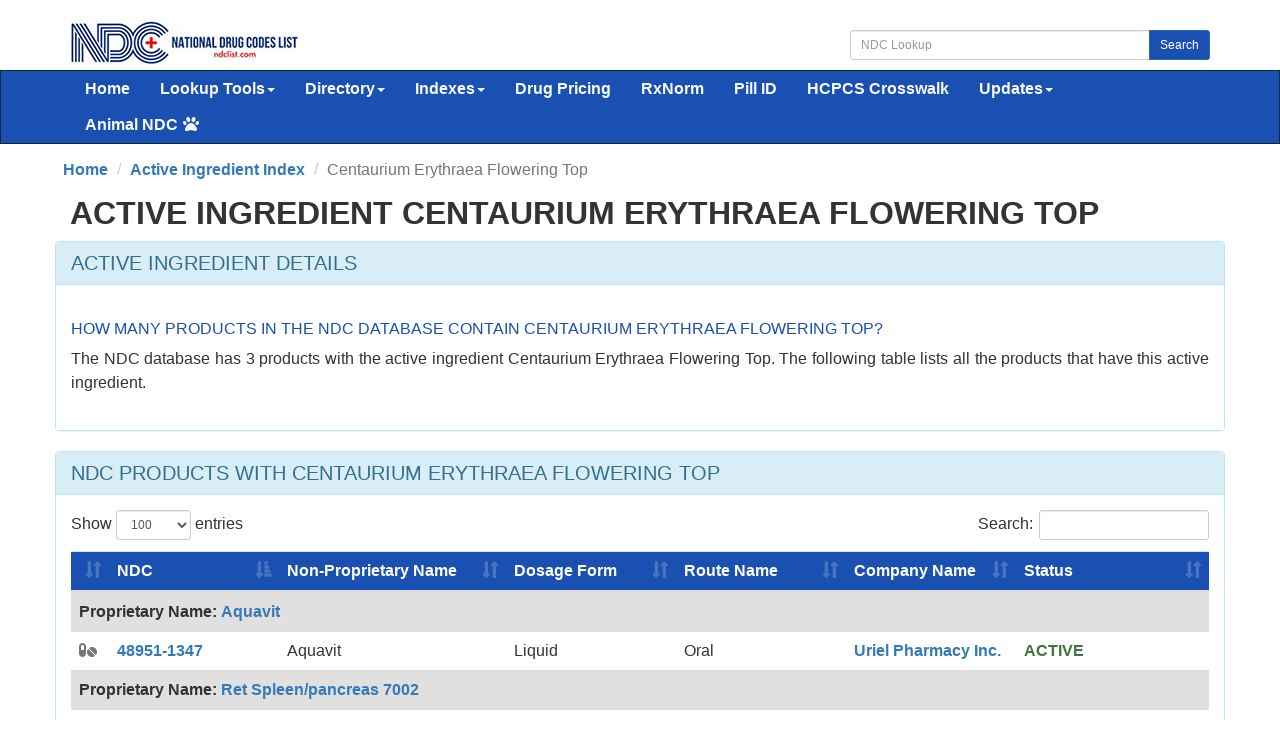

--- FILE ---
content_type: text/html; charset=UTF-8
request_url: https://ndclist.com/active-ingredients/centaurium-erythraea-flowering-top
body_size: 7269
content:


<!DOCTYPE html>
<html lang="en">
    <head>
        <title>Active Ingredient Centaurium Erythraea Flowering Top</title>
        <meta name="description" content="The NDC database has 3 products with the active ingredient Centaurium Erythraea Flowering Top.">
        <meta name="keywords" content="NDC, active ingredient index, National Drug Code">
        <meta charset="utf-8">
<meta name="viewport" content="width=device-width, initial-scale=1.0">
<meta name="msvalidate.01" content="5017EAD5B0855C3CC0C45EE130C5B226" />
<meta name="google-site-verification" content="QB7GFwfQSGMQMB8TqrBxL6OdadDbZsYPNb4TJBjfxKA" />

<link rel="stylesheet" type="text/css" href="//ndclist.com/css/bundle.min.css" media="all" />
<link rel="stylesheet" href="//ndclist.com/css/jquery-ui.1.12.1.min.css" media="all" />
<!--[if lt IE 9]>
<script src="//html5shim.googlecode.com/svn/trunk/html5.js"></script>
<![endif]-->

<link rel="preload" href="//ndclist.com/js/bundle.min.js" as="script">
<link rel="shortcut icon" href="https://ndclist.com/images/favicon.ico"/>

<link rel="dns-prefetch" href="//www.googletagmanager.com">
<link rel="dns-prefetch" href="//www.google-analytics.com">

<link rel="preconnect" href="//www.googletagmanager.com" crossorigin>
<link rel="preconnect" href="//www.google-analytics.com" crossorigin>

<script async data-cfasync="false" src="https://cdn.snigelweb.com/adengine/ndclist.com/loader.js" type="text/javascript"></script>

<!-- Google tag (gtag.js) -->
<script async src="https://www.googletagmanager.com/gtag/js?id=G-8N61LYT4V3"></script>
<script>
  window.dataLayer = window.dataLayer || [];
  function gtag(){dataLayer.push(arguments);}
  gtag('js', new Date());
  gtag('config', 'G-8N61LYT4V3');
</script>

<style>
    .panel-content{ font-size:16px !important;}
    #sidebar_left,#sidebar_right{position:fixed;left:50%;margin-left:-930px;top:120px}#sidebar_right{margin-left:630px;top:120px}
</style>        
        <style type="text/css">/* Included libraries: DataTables 1.10.25 */
@font-face{font-family:'Glyphicons Halflings';src:url('https://ndclist.com/fonts/glyphicons-halflings-regular.eot');src:url('https://ndclist.com/fonts/glyphicons-halflings-regular.eot?#iefix') format('embedded-opentype'),url('https://ndclist.com/fonts/glyphicons-halflings-regular.woff') format('woff'),url('https://ndclist.com/fonts/glyphicons-halflings-regular.ttf') format('truetype'),url('https://ndclist.com/fonts/glyphicons-halflings-regular.svg#glyphicons-halflingsregular') format('svg');font-display: swap;}
table.dataTable{clear:both;margin-top:6px !important;margin-bottom:6px !important;max-width:none !important;border-collapse:separate !important}table.dataTable td,table.dataTable th{-webkit-box-sizing:content-box;box-sizing:content-box}table.dataTable td.dataTables_empty,table.dataTable th.dataTables_empty{text-align:center}table.dataTable.nowrap th,table.dataTable.nowrap td{white-space:nowrap}div.dataTables_wrapper div.dataTables_length label{font-weight:normal;text-align:left;white-space:nowrap}div.dataTables_wrapper div.dataTables_length select{width:75px;display:inline-block}div.dataTables_wrapper div.dataTables_filter{text-align:right}div.dataTables_wrapper div.dataTables_filter label{font-weight:normal;white-space:nowrap;text-align:left}div.dataTables_wrapper div.dataTables_filter input{margin-left:0.5em;display:inline-block;width:auto}div.dataTables_wrapper div.dataTables_info{padding-top:8px;white-space:nowrap}div.dataTables_wrapper div.dataTables_paginate{margin:0;white-space:nowrap;text-align:right}div.dataTables_wrapper div.dataTables_paginate ul.pagination{margin:2px 0;white-space:nowrap}div.dataTables_wrapper div.dataTables_processing{position:absolute;top:50%;left:50%;width:200px;margin-left:-100px;margin-top:-26px;text-align:center;padding:1em 0}table.dataTable thead>tr>th.sorting_asc,table.dataTable thead>tr>th.sorting_desc,table.dataTable thead>tr>th.sorting,table.dataTable thead>tr>td.sorting_asc,table.dataTable thead>tr>td.sorting_desc,table.dataTable thead>tr>td.sorting{padding-right:30px}table.dataTable thead>tr>th:active,table.dataTable thead>tr>td:active{outline:none}table.dataTable thead .sorting,table.dataTable thead .sorting_asc,table.dataTable thead .sorting_desc,table.dataTable thead .sorting_asc_disabled,table.dataTable thead .sorting_desc_disabled{cursor:pointer;position:relative}table.dataTable thead .sorting:after,table.dataTable thead .sorting_asc:after,table.dataTable thead .sorting_desc:after,table.dataTable thead .sorting_asc_disabled:after,table.dataTable thead .sorting_desc_disabled:after{position:absolute;bottom:8px;right:8px;display:block;font-family:'Glyphicons Halflings';opacity:0.5}table.dataTable thead .sorting:after{opacity:0.2;content:"\e150"}table.dataTable thead .sorting_asc:after{content:"\e155"}table.dataTable thead .sorting_desc:after{content:"\e156"}table.dataTable thead .sorting_asc_disabled:after,table.dataTable thead .sorting_desc_disabled:after{color:#eee}div.dataTables_scrollHead table.dataTable{margin-bottom:0 !important}div.dataTables_scrollBody>table{border-top:none;margin-top:0 !important;margin-bottom:0 !important}div.dataTables_scrollBody>table>thead .sorting:after,div.dataTables_scrollBody>table>thead .sorting_asc:after,div.dataTables_scrollBody>table>thead .sorting_desc:after{display:none}div.dataTables_scrollBody>table>tbody>tr:first-child>th,div.dataTables_scrollBody>table>tbody>tr:first-child>td{border-top:none}div.dataTables_scrollFoot>table{margin-top:0 !important;border-top:none}@media screen and (max-width: 767px){div.dataTables_wrapper div.dataTables_length,div.dataTables_wrapper div.dataTables_filter,div.dataTables_wrapper div.dataTables_info,div.dataTables_wrapper div.dataTables_paginate{text-align:center}}table.dataTable.table-condensed>thead>tr>th{padding-right:20px}table.dataTable.table-condensed .sorting:after,table.dataTable.table-condensed .sorting_asc:after,table.dataTable.table-condensed .sorting_desc:after{top:6px;right:6px}table.table-bordered.dataTable th,table.table-bordered.dataTable td{border-left-width:0}table.table-bordered.dataTable th:last-child,table.table-bordered.dataTable th:last-child,table.table-bordered.dataTable td:last-child,table.table-bordered.dataTable td:last-child{border-right-width:0}table.table-bordered.dataTable tbody th,table.table-bordered.dataTable tbody td{border-bottom-width:0}div.dataTables_scrollHead table.table-bordered{border-bottom-width:0}div.table-responsive>div.dataTables_wrapper>div.row{margin:0}div.table-responsive>div.dataTables_wrapper>div.row>div[class^="col-"]:first-child{padding-left:0}div.table-responsive>div.dataTables_wrapper>div.row>div[class^="col-"]:last-child{padding-right:0}
table.dataTable tr.dtrg-group td{background-color:#e0e0e0}table.dataTable tr.dtrg-group.dtrg-level-0 td{font-weight:normal}table.dataTable tr.dtrg-group.dtrg-level-1 td,table.dataTable tr.dtrg-group.dtrg-level-2 td,table.dataTable tr.dtrg-group.dtrg-level-3 td,table.dataTable tr.dtrg-group.dtrg-level-4 td,table.dataTable tr.dtrg-group.dtrg-level-5 td{background-color:#f0f0f0;padding-top:.25em;padding-bottom:.25em;padding-left:2em;font-size:.9em}table.dataTable tr.dtrg-group.dtrg-level-2 td{background-color:#f3f3f3;padding-left:2.5em}table.dataTable tr.dtrg-group.dtrg-level-3 td{background-color:#f3f3f3;padding-left:3em}table.dataTable tr.dtrg-group.dtrg-level-4 td{background-color:#f3f3f3;padding-left:3.5em}table.dataTable tr.dtrg-group.dtrg-level-5 td{background-color:#f3f3f3;padding-left:4em}


</style>        <link rel="canonical" href="https://ndclist.com/active-ingredients/centaurium-erythraea-flowering-top" />
    </head>
    <body>

        
    <div id="wrap">

    <div id="ndc-logo" class="container">
        <div class="row margin-top-20 margin-bottom-5">
            <div class="col-md-4">
                <a href="https://ndclist.com/" title="NDC List Home"><img src="https://imagedelivery.net/h22kFEqeid6FwFr1WOgGAg/dbb16188-b274-43da-2115-da326bfb5300/public" alt="National Drug Codes List Logo" width="229" height="45" /></a>
            </div>
            <div class="col-md-4 pull-right">
                <div class="input-group margin-top-10">
                    <input class="form-control input-sm" type="text" id="txtSearch" placeholder="NDC Lookup" />
                    <span class="input-group-btn"><button class="btn btn-primary btn-sm" type="submit" id="cmdSearch">Search</button></span>
                </div>
            </div>      
        </div>
    </div>

    <div class="navbar navbar-ndc navbar-static-top" style="margin-bottom: 0;">
        <div class="container">
            <div class="navbar-header">
                <button class="navbar-toggle" type="button" data-toggle="collapse" title="NDC List Collapsible Menu" data-target="#navbar-main">
                    <span class="icon-bar"></span>
                    <span class="icon-bar"></span>
                    <span class="icon-bar"></span>
                </button>
            </div>

            <div class="navbar-collapse collapse" id="navbar-main">
                <ul class="nav navbar-nav font-size-16">
                    <li>
                        <a href="https://ndclist.com/" title="National Drug Codes List Home">Home</a>
                    </li>
                    <li class="dropdown">
                        <a href="#" class="dropdown-toggle" data-toggle="dropdown" role="button" aria-haspopup="true" aria-expanded="false">Lookup Tools<span class="caret"></span></a>
                        <ul class="dropdown-menu">
                            <li><a href="https://ndclist.com/search" title="NDC Lookup">NDC Lookup</a></li>
                            <li><a href="https://ndclist.com/search-advanced.php" title="NDC Advanced Lookup">NDC Advanced Lookup</a></li>
                            <li><a href="https://ndclist.com/pricing-lookup" title="NDC Drug Pricing Lookup">Drug Pricing Lookup</a></li>
                            <li><a href="https://ndclist.com/rxnorm-lookup" title="RxNorm Lookup">RxNorm Lookup</a></li>
                            <li><a href="https://ndclist.com/ndc-hcpcs-crosswalk-lookup" title="NDC HCPCS Crosswalk Lookup">NDC HCPCS Crosswalk Lookup</a></li>
                            <li><a href="https://ndclist.com/unii-lookup" title="UNII Codes Lookup">UNII Lookup</a></li>
                            <li><a href="https://ndclist.com/recalls-lookup" title="Drug Recalls Lookup">Drug Recalls Lookup</a></li>
                            <li><a href="https://ndclist.com/search-pill-identifier.php" title="Pill Identification Lookup">Pill ID Lookup</a></li>
                        </ul>
                    </li>
                    <li class="dropdown">
                        <a href="#" class="dropdown-toggle" data-toggle="dropdown" role="button" aria-haspopup="true" aria-expanded="false">Directory<span class="caret"></span></a>
                        <ul class="dropdown-menu">
                            <li><a href="https://ndclist.com/directory" title="NDC Directory of Finished Products">Finished Products</a></li>
                            <li><a href="https://ndclist.com/directory/unfinished" title="NDC Directory of Unfinished Products">Unfinished Products</a></li>
                            <li><a href="https://ndclist.com/directory/excluded" title="NDC Directory of Excluded Products">Excluded Products</a></li>
                            <li><a href="https://ndclist.com/directory/compounded" title="NDC Directory of Compounded Products">Compounded Products</a></li>
                        </ul>
                    </li>
                    <li class="dropdown">
                        <a href="#" class="dropdown-toggle" data-toggle="dropdown" role="button" aria-haspopup="true" aria-expanded="false">Indexes<span class="caret"></span></a>
                        <ul class="dropdown-menu">
                            <li><a href="https://ndclist.com/labeler" title="National Drug Codes Labelers Index">Labelers Index</a></li>
                            <li><a href="https://ndclist.com/drug-index" title="National Drug Codes Alphabetical Index">NDC Drug Index</a></li>
                            <li><a href="https://ndclist.com/active-ingredients" title="Active Ingredients Index">Active Ingredients Index</a></li>
                            <li><a href="https://ndclist.com/pharma-class" title="Pharmacologic Class Index">Pharma Classes Index</a></li>
                        </ul>
                    </li>
                    <li><a href="https://ndclist.com/pricing" title="NADAC NDC Pricing Alphabetical Index">Drug Pricing</a></li>
                    <li><a href="https://ndclist.com/rxnorm" title="RxNorm Semantic Concepts Index">RxNorm</a></li>
                    <li><a href="https://ndclist.com/pill-identifier" title="Pill Identification Index">Pill ID</a></li>
                    <li><a href="https://ndclist.com/ndc-hcpcs-crosswalk-lookup" title="NDC - HCPCS Crosswalk Lookup">HCPCS Crosswalk</a></li>
                    <li>
                        <a href="#" class="dropdown-toggle" data-toggle="dropdown" role="button" aria-haspopup="true" aria-expanded="false">Updates<span class="caret"></span></a>
                        <ul class="dropdown-menu">
                            <li><a href="https://ndclist.com/recent-national-drug-code-data" title="Recent National Drug Code Codes">Recent NDC Codes</a></li>
                            <li><a href="https://ndclist.com/end-of-marketing" title="End of Marketing Codes">End of Marketing Codes</a></li>
                            <li><a href="https://ndclist.com/recalls" title="Recent Drug Enforcement Reports">Recent Recall Reports</a></li>
                            <li><a href="https://ndclist.com/pricing/recent" title="Recent NADAC Pricing Surveys">Recent Pricing Surveys</a></li>
                        </ul>

                    </li>
                    <li class="dropdown">
                        <a href="#" class="dropdown-toggle" data-toggle="dropdown" role="button" aria-haspopup="true" aria-expanded="false">Animal NDC<span class="fas fa-paw margin-left-5"></span></a>
                        <ul class="dropdown-menu">
                            <li><a href="https://ndclist.com/search-animal.php" title="Animal NDC Lookup">Animal NDC Lookup</a></li>
                            <li><a href="https://ndclist.com/drug-index-animal" title="Animal Drug Index">Animal Drug Index</a></li>
                        </ul>
                    </li>
                </ul>
            </div>
        </div>
    </div>

    <div class="container margin-bottom-10">
        <div class="row">
            <div class="col-12">
                <div id="incontent_top"></div>            </div>
        </div>
    </div>
        
 <main class="container font-size-16" id="active-ingredient-centaurium-erythraea-flowering-top">

    <ol class="row breadcrumb" itemscope itemtype="http://schema.org/BreadcrumbList">
        <li itemprop="itemListElement" itemscope itemtype="http://schema.org/ListItem"><a href="https://ndclist.com" title="NDC List Home" itemprop="item"><span itemprop="name">Home</span><meta itemprop="position" content="1" /></a></li>        <li itemprop="itemListElement" itemscope itemtype="http://schema.org/ListItem"><a href="https://ndclist.com/active-ingredients" title="Active Ingredient A-Z Index" itemprop="item"><span itemprop="name">Active Ingredient Index</span><meta itemprop="position" content="2" /></a></li>        <li class="active" itemprop="itemListElement" itemscope itemtype="http://schema.org/ListItem"><span itemprop="name">Centaurium Erythraea Flowering Top</span><meta itemprop="position" content="3" /></li>    </ol>
     
    <header>
       <h1 class="text-uppercase gi-2x margin-top-10 margin-bottom-10 text-bold">Active Ingredient Centaurium Erythraea Flowering Top</h1>    </header>
     
     <div class="row">
         <div class="col-12">
             <div id="incontent_2"></div>         </div>
     </div> 
    
     <div class="row">
         <div class="panel panel-info">
            <div class="panel-heading">
                <h2 class="panel-title gi-1-25x text-uppercase">Active Ingredient Details</h2>
            </div>
            <div class="panel-body panel-content ndc-back-color" itemscope itemtype="https://schema.org/FAQPage">
            <div itemscope itemprop="mainEntity" itemtype="https://schema.org/Question"><h3 class="gi-1x text-primary text-uppercase" itemprop="name">How many products in the NDC database contain Centaurium Erythraea Flowering Top?</h3><div itemscope itemprop="acceptedAnswer" itemtype="https://schema.org/Answer"><p class="margin-bottom-20 text-justify" itemprop="text">The NDC database has 3 products with the active ingredient Centaurium Erythraea Flowering Top. The following table lists all the products that have this active ingredient.</p></div></div>             
            </div>
         </div>
     </div>
     
     <div class="row">
         <div class="panel panel-info">
            <div class="panel-heading">
                <h2 class="panel-title gi-1-25x text-uppercase">NDC Products with Centaurium Erythraea Flowering Top</h2>
            </div>
            <div class="panel-body panel-content ndc-back-color">
                <div id="no-more-tables">
                                    <table id="table-active-ingredient-centaurium-erythraea-flowering-top" class="table table-striped">
                        <thead>
                            <tr class="bg-primary">
                                <tr class="bg-primary">
                                <th style="width: 2%;"></th>
                                <th style="width: 15%;">NDC</th>
                                <th style="width: 20%;">Proprietary Name</th>
                                <th style="width: 20%;">Non-Proprietary Name</th>
                                <th style="width: 15%;">Dosage Form</th>
                                <th style="width: 15%;">Route Name</th>
                                <th style="width: 15%;">Company Name</th>
                                <th>Status</th>
                            </tr>
                        </thead>
                        <tbody>
                <tr><td><a tabindex="0" class="product_icon" role="button" data-toggle="popover" data-trigger="focus" title="Human Otc Drug" data-content="Aquavit "><i class="fas fa-pills text-muted"></i></a></td><td data-title="NDC"><a href="https://ndclist.com/ndc/48951-1347" title="NDC Number 48951-1347">48951-1347</a></td><td data-title="Proprietary Name" style="word-wrap: break-word; min-width: 160px;max-width: 160px;"><b>Proprietary Name:</b> <a href="https://ndclist.com/drug-index/substance/aquavit" title="Proprietary Name: Aquavit ">Aquavit </a></td><td data-title="Non-Proprietary Name" style="word-wrap: break-word; min-width: 160px;max-width: 160px;">Aquavit</td><td data-title="Dosage Form">Liquid</td><td data-title="Route Name">Oral</td><td data-title="Labeler Name"><a href="https://ndclist.com/labeler/uriel-pharmacy-inc" title="Labeler Name Uriel Pharmacy Inc.">Uriel Pharmacy Inc.</a></td><td><span class="text-success font-bold">ACTIVE</span></td></tr><tr><td><a tabindex="0" class="product_icon" role="button" data-toggle="popover" data-trigger="focus" title="Human Otc Drug" data-content="Ret Spleen/pancreas  7002"><i class="fas fa-pills text-muted"></i></a></td><td data-title="NDC"><a href="https://ndclist.com/ndc/63083-7002" title="NDC Number 63083-7002">63083-7002</a></td><td data-title="Proprietary Name" style="word-wrap: break-word; min-width: 160px;max-width: 160px;"><b>Proprietary Name:</b> <a href="https://ndclist.com/drug-index/substance/ret-spleenpancreas" title="Proprietary Name: Ret Spleen/pancreas  7002">Ret Spleen/pancreas  7002</a></td><td data-title="Non-Proprietary Name" style="word-wrap: break-word; min-width: 160px;max-width: 160px;">Ret Spleen/pancreas</td><td data-title="Dosage Form">Liquid</td><td data-title="Route Name">Oral</td><td data-title="Labeler Name"><a href="https://ndclist.com/labeler/professional-complementary-health-formulas" title="Labeler Name Professional Complementary Health Formulas">Professional Complementary Health Formulas</a></td><td><span class="text-success font-bold">ACTIVE</span></td></tr><tr><td><a tabindex="0" class="product_icon" role="button" data-toggle="popover" data-trigger="focus" title="Human Otc Drug" data-content="Ret Bladder  7006"><i class="fas fa-pills text-muted"></i></a></td><td data-title="NDC"><a href="https://ndclist.com/ndc/63083-7006" title="NDC Number 63083-7006">63083-7006</a></td><td data-title="Proprietary Name" style="word-wrap: break-word; min-width: 160px;max-width: 160px;"><b>Proprietary Name:</b> <a href="https://ndclist.com/drug-index/substance/ret-bladder" title="Proprietary Name: Ret Bladder  7006">Ret Bladder  7006</a></td><td data-title="Non-Proprietary Name" style="word-wrap: break-word; min-width: 160px;max-width: 160px;">Ret Bladder</td><td data-title="Dosage Form">Liquid</td><td data-title="Route Name">Oral</td><td data-title="Labeler Name"><a href="https://ndclist.com/labeler/professional-complementary-health-formulas" title="Labeler Name Professional Complementary Health Formulas">Professional Complementary Health Formulas</a></td><td><span class="text-success font-bold">ACTIVE</span></td></tr>                        </tbody>
                    </table>
                    <script type="application/ld+json">
                    {
                        "@context":"https://schema.org/",
                        "@type":"Dataset",
                        "name":"Table of NDC products with centaurium erythraea flowering top",
                        "description":"The table includes 3 products with the active ingredient Centaurium Erythraea Flowering Top.",
                        "url":"",
                        "keywords":[
                             "Centaurium Erythraea Flowering Top",
                             "active ingredient"
                        ],
                        "isAccessibleForFree" : true,
                        "license" : "https://creativecommons.org/licenses/by-nc-sa/4.0/",
                        "creator":{
                            "@type":"Organization",
                            "name": "U.S. Food & Drug Administration"
                        }
                    }
                    </script>
                              
                </div>   
            </div> 
         </div>
     </div>
          

     
    <div class="spacer-200"></div>
</main><


</div> 

<div class="container">
    <div class="row">
        <div class="col-12 margin-bottom-20">
            <div id="incontent_bottom"></div>        </div>
    </div>
</div>

<footer class="footer font-size-14">
      <div class="container margin-top-30">
          <div class="row">
              <div class="col-md-6 col-xs-12 hidden-xs">
                  <p class="text-left">
                    <a href="https://ndclist.com/search" title="NDC Lookup">NDC Lookup</a> | 
                    <a href="https://ndclist.com/search-advanced.php" title="NDC Advanced Lookup">NDC Advanced Lookup</a> | 
                    <a href="https://ndclist.com/search-pill-identifier.php" title="Pill Identification Lookup">Pill Identification Lookup</a> <br/>
                    <a href="https://ndclist.com/ndc/directory" title="NDC Directory of Finished Products">Finished Products</a> | 
                    <a href="https://ndclist.com/directory/unfinished" title="NDC Directory of Unfinished Products">Unfinished Products</a> | 
                    <a href="https://ndclist.com/directory/excluded" title="NDC Directory of Excluded Products">Excluded Products</a> | 
                    <a href="https://ndclist.com/directory/compounded" title="NDC Directory of Compounded Products">Compounded Products</a> <br/>
                    <a href="https://ndclist.com/labeler" title="NDC Labeler">Labeler Index</a> | 
                    <a href="https://ndclist.com/drug-index" title="Drug Index">Drug Index</a> | 
                    <a href="https://ndclist.com/active-ingredients" title="Active Ingredients Index">Active Ingredients Index</a> |
                    <a href="https://ndclist.com/pharma-class" title="Pharmacologic Class Index">Pharmacologic Class Index</a> <br/>
                    <a href="https://ndclist.com/rxnorm" title="RxNorm Semantic Concepts Index">RxNorm Semantic Concepts Index</a> |
                    <a href="https://ndclist.com/pill-identifier" title="NADAC Pricing Alphabetical Index">NADAC Pricing Index</a> |
                    <a href="https://ndclist.com/pill-identifier" title="Pill Identification Index">Pill Identification Index</a> <br/>
                    <a href="https://ndclist.com/ndc-hcpcs-crosswalk" title="NDC - HCPCS Crosswalk">NDC - HCPCS Crosswalk</a> |
                    <a href="https://ndclist.com/recent-national-drug-code-data" title="Recent National Drug Code Data">Recent NDC Data</a> <br/>
                    <a href="https://ndclist.com/drug-index-animal" title="Animal Drug Index">Animal Drug Index</a> | <a href="https://ndclist.com/search-animal.php" title="Animal NDC Lookup">Animal NDC Lookup</a> <br/>
                </p>   
              </div>
              <div class="col-md-6 col-xs-12 text-right">
                  <p>
                      Page Last Updated: January 16, 2026 <br/>
                      <a href="https://ndclist.com/about-us" title="About NDC List">About Us</a> | <a href="https://ndclist.com/what-is-ndc" title="What is NDC?">What is NDC?</a> | <a href="https://ndclist.com/contact" title="Contact Us">Contact Us</a> <br/>
                      <a href="https://ndclist.com/terms-of-service" title="Terms of Service">Terms of Service</a> | <a href="https://ndclist.com/privacy" title="Privacy">Privacy</a> <br/>
                      NDC List 2026  - The complete repository of National Drug Codes Information
                  </p>
              </div>
              <div class="col-md-12">
                <p id="disclaimer" class="margin-top-10 margin-bottom-10 text-justify">
                    DISCLAIMER: <br/>
                    All contents of this website are provided on an "as is" and "as available" basis without warranty of any kind. While we strive to ensure that the information presented is accurate, up-to-date, and complete, we cannot guarantee or warrant its absolute correctness or timeliness. The contents of the National Drug Codes List website are provided for educational purposes only and are not intended in any way as medical advice, medical diagnosis, or treatment. Reliance on any information provided by the National Drug Codes List website or other visitors to this website is solely at your own risk. We do not warrant that the information on this site will meet your health-related requirements or that it is complete, timely, or suitable for your personal or professional circumstances. <br/>

                    By accessing or using this website, you agree to be bound by these Terms of Service. If you do not agree with any part of these terms, please do not use this site. We reserve the right to update or modify this Disclaimer or our Terms of Service at any time without prior notice. Your continued use of this site following any such changes signifies your acceptance of the revised terms. <br/>

                    This site is not affiliated, endorsed, or administered by the Food and Drug Administration (FDA). Many Over-the-Counter drugs are not reviewed by the FDA but may be marketed to the public if the product complies with applicable rules and regulations. The information on this website is intended for healthcare providers and consumers in the United States. The absence of a warning or notice for a given drug or drug combination does not indicate that the drug or drug combination is safe, appropriate, or effective for any given patient. If you have questions or concerns about the substances you are taking, please consult your healthcare provider. <br/>

                    If you think you may have a medical emergency, call your doctor or dial 911 immediately.
                </p>                 
              </div>
              <div id="ccpa" style="text-align:center;cursor:pointer;display: none;">Do not share my Personal Information.</div>
          </div>
      </div>
</footer>

<div id="sidebar_left"></div>
<div id="sidebar_right"></div>
<div id="outstream-video"></div>
<div id="incontent_auto"></div>
 
<script src="//ndclist.com/js/bundle.min.js"></script>
<script defer src="//ndclist.com/js/jquery-ui.1.12.1.min.js"></script>
<script defer src="//ndclist.com/fonts/font-awesome/js/all.min.js"></script>
<script defer>
$(document).ready(function(){$("#cmdSearch").click(function(e){var c=!0;$("#txtSearch").each(function(){""===$.trim($(this).val())?(c=!1,$(this).css({border:"1px solid red",background:"#FFCECE"})):($(this).css({border:"",background:""}),window.location="https://ndclist.com/?Tab=quick-search&s="+encodeURIComponent($("#txtSearch").val()))}),c===!1&&e.preventDefault()}),$("#cmdHomeSearch").click(function(e){var c=!0;$("#txtHomeSearch").each(function(){""===$.trim($(this).val())?(c=!1,$(this).css({border:"1px solid red",background:"#FFCECE"})):($(this).css({border:"",background:""}),window.location="https://ndclist.com/?Tab=quick-search&s="+encodeURIComponent($("#txtHomeSearch").val()))}),c===!1&&e.preventDefault()})}),$(function(){$("#txtSearch").keypress(function(e){return e.which&&13===e.which||e.keyCode&&13===e.keyCode?($("#cmdSearch").click(),!1):!0}),$("#txtHomeSearch").keypress(function(e){return e.which&&13===e.which||e.keyCode&&13===e.keyCode?($("#cmdHomeSearch").click(),!1):!0})});
</script>
<script defer>
jQuery.event.special.touchstart = {
    setup: function( _, ns, handle ) {
        this.addEventListener("touchstart", handle, { passive: !ns.includes("noPreventDefault") });
    }
};
jQuery.event.special.touchmove = {
    setup: function( _, ns, handle ) {
        this.addEventListener("touchmove", handle, { passive: !ns.includes("noPreventDefault") });
    }
};
jQuery.event.special.wheel = {
    setup: function( _, ns, handle ){
        this.addEventListener("wheel", handle, { passive: true });
    }
};
jQuery.event.special.mousewheel = {
    setup: function( _, ns, handle ){
        this.addEventListener("mousewheel", handle, { passive: true });
    }
};
</script>
<script src="//ndclist.com/js/instantpage-5.1.1.js" type="module" defer></script>
<!-- Quantcast Tag -->
<script type="text/javascript">
window._qevents = window._qevents || [];
(function() {
var elem = document.createElement('script');
elem.src = (document.location.protocol == "https:" ? "https://secure" : "http://edge") + ".quantserve.com/quant.js";
elem.async = true;
elem.type = "text/javascript";
var scpt = document.getElementsByTagName('script')[0];
scpt.parentNode.insertBefore(elem, scpt);
})();
window._qevents.push({
qacct:"p-AShk-vp5ZVP1c",
uid:"__INSERT_EMAIL_HERE__"
});
</script>
<noscript>
<div style="display:none;">
<img src="//pixel.quantserve.com/pixel/p-AShk-vp5ZVP1c.gif" border="0" height="1" width="1" alt="Quantcast"/>
</div>
</noscript>
<!-- End Quantcast tag -->
<script defer src="//ndclist.com/js/datatables.min.js"></script>

<script defer>
$(document).ready(function() {
    $('#table-active-ingredient-centaurium-erythraea-flowering-top').DataTable({"order": [[ 1, "asc" ]],"info": false, "lengthMenu": [ [100, 200, 400, -1], [100, 200, 400, "All"] ],"pagingType": "full_numbers", "searching": true, rowGroup: { dataSrc: 2 }, "columnDefs": [{"targets": [ 2 ],"visible": false}]});
} );
</script>

<script type="application/ld+json">
{
  "@context": "http://schema.org",
  "@type": "Table",
  "about": "The NDC database has 3 products with the active ingredient Centaurium Erythraea Flowering Top. The following table lists all the products that have this active ingredient."   
}
</script>

    <script defer src="https://static.cloudflareinsights.com/beacon.min.js/vcd15cbe7772f49c399c6a5babf22c1241717689176015" integrity="sha512-ZpsOmlRQV6y907TI0dKBHq9Md29nnaEIPlkf84rnaERnq6zvWvPUqr2ft8M1aS28oN72PdrCzSjY4U6VaAw1EQ==" data-cf-beacon='{"version":"2024.11.0","token":"dca3725377f945d78dccad9ff65660fe","server_timing":{"name":{"cfCacheStatus":true,"cfEdge":true,"cfExtPri":true,"cfL4":true,"cfOrigin":true,"cfSpeedBrain":true},"location_startswith":null}}' crossorigin="anonymous"></script>
</body>
    
 </html>